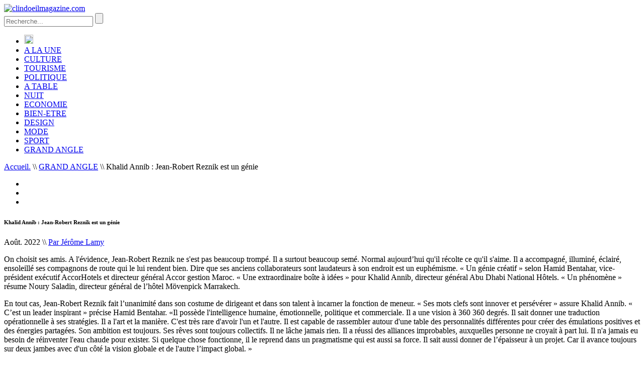

--- FILE ---
content_type: text/html; charset=UTF-8
request_url: https://clindoeilmagazine.com/khalid-annib-jean-robert-reznik-est-un-genie-.html
body_size: 6016
content:




<!DOCTYPE html>
<!--[if lt IE 7 ]><html class="ie ie6" lang="fr"> <![endif]-->
<!--[if IE 7 ]><html class="ie ie7" lang="fr"> <![endif]-->
<!--[if IE 8 ]><html class="ie ie8" lang="fr"> <![endif]-->
<!--[if (gte IE 9)|!(IE)]><!-->
<html lang="fr"><!-- InstanceBegin template="/Templates/index.dwt.php" codeOutsideHTMLIsLocked="false" --> <!--<![endif]-->

<head>

<meta http-equiv="Content-Type" content="text/html; charset=utf-8" />
<meta name="description" content=""><meta name="author" content="clindoeilmagazine.com : magazine en ligne PEOPLE MAROC FRANCE">
<meta name="keywords" content="" />


<meta name="viewport" content="width=device-width, initial-scale=1, maximum-scale=1">
<!-- InstanceBeginEditable name="doctitle" -->
<meta property="og:image" content="http://clindoeilmagazine.com/images/clindoeil-52.jpg" />
<title>Khalid Annib : Jean-Robert Reznik est un génie</title>

<link rel="shortcut icon" href="https://clindoeilmagazine.com/Templates/img/sms-4.ico" />


<!-- STYLES -->
<link rel="stylesheet" type="text/css" href="https://clindoeilmagazine.com/Templates/css/bootstrap.min.css" media="screen"/>
<link rel="stylesheet" type="text/css" href="https://clindoeilmagazine.com/Templates/css/superfish.css" media="screen"/>
<link rel="stylesheet" type="text/css" href="https://clindoeilmagazine.com/Templates/css/fontello.css" />
<link rel="stylesheet" type="text/css" href="https://clindoeilmagazine.com/Templates/css/flexslider.css" media="screen" />
<link rel="stylesheet" type="text/css" href="https://clindoeilmagazine.com/Templates/css/ui.css" />
<link rel="stylesheet" type="text/css" href="https://clindoeilmagazine.com/Templates/css/base.css" />
<link rel="stylesheet" type="text/css" href="https://clindoeilmagazine.com/Templates/css/style.css" />
<link rel="stylesheet" type="text/css" href="https://clindoeilmagazine.com/Templates/css/960.css" />
<link rel="stylesheet" type="text/css" href="https://clindoeilmagazine.com/Templates/css/1000.css" media="only screen and (min-width: 768px) and (max-width: 1000px)" />
<link rel="stylesheet" type="text/css" href="https://clindoeilmagazine.com/Templates/css/767.css" media="only screen and (min-width: 480px) and (max-width: 767px)" />
<link rel="stylesheet" type="text/css" href="https://clindoeilmagazine.com/Templates/css/479.css" media="only screen and (min-width: 200px) and (max-width: 479px)" />
<link href="https://clindoeilmagazine.com/Templates/css/fwslider.css" rel="stylesheet" type="text/css">
<link href='http://fonts.googleapis.com/css?family=Merriweather+Sans:400,300,700,800' rel='stylesheet' type='text/css'>
<!--[if lt IE 9]> <script type="text/javascript" src="js/customM.js"></script> <![endif]-->
<script type="text/javascript" src="https://clindoeilmagazine.com/Templates/js/jquery.js"></script>
  <script src="https://clindoeilmagazine.com/Templates/js/fwslider.js"></script>

    <script src="https://clindoeilmagazine.com/Templates/js/settings-home.js"></script>
    <!-- InstanceBeginEditable name="head" -->
 <script>
  (function(i,s,o,g,r,a,m){i['GoogleAnalyticsObject']=r;i[r]=i[r]||function(){
  (i[r].q=i[r].q||[]).push(arguments)},i[r].l=1*new Date();a=s.createElement(o),
  m=s.getElementsByTagName(o)[0];a.async=1;a.src=g;m.parentNode.insertBefore(a,m)
  })(window,document,'script','https://www.google-analytics.com/analytics.js','ga');

  ga('create', 'UA-60450692-1', 'auto');
  ga('send', 'pageview');

</script>

</head>
<!-- InstanceBeginEditable name="body" -->
        <body class="pagebg page">

                    <div class="body-wrapper">
                      
                      <div class="controller">
                        <div class="controller2">
                    <header id="header">
                        <div class="container">
                            <div class="column">
                        <div class="header1">
                          <div class="logo2"><a href="https://clindoeilmagazine.com/Templates/index.php"><img src="https://clindoeilmagazine.com/Templates/images/logo.png" alt="clindoeilmagazine.com" /></a></div>
                          <div class="search">
                            <form action="recherche.html" method="get">
                              <input placeholder="Recherche..." type="text" name="keyword" class="ft"/>
                              <input type="submit"  value="" class="fs">
                            </form>
                          </div>
                        </div>
                        
                               <nav id="nav">
                                    <ul class="sf-menu">
                                        <li><a href="https://clindoeilmagazine.com/"><img src="https://clindoeilmagazine.com/Templates/images/Home.png" height="18" width="18" /></a></li>
                                        <li  class="" id="item_168"><a href="https://clindoeilmagazine.com/a-la-une.html" >A LA UNE</a></li><li  class="" id="item_169"><a href="https://clindoeilmagazine.com/culture.html" >CULTURE</a></li><li  class="" id="item_170"><a href="https://clindoeilmagazine.com/tourisme.html" >TOURISME</a></li><li  class="" id="item_171"><a href="https://clindoeilmagazine.com/politique.html" >POLITIQUE</a></li><li  class="" id="item_172"><a href="https://clindoeilmagazine.com/a-table.html" >A TABLE</a></li><li  class="" id="item_174"><a href="https://clindoeilmagazine.com/nuit.html" >NUIT</a></li><li  class="" id="item_175"><a href="https://clindoeilmagazine.com/economie.html" >ECONOMIE</a></li><li  class="" id="item_176"><a href="https://clindoeilmagazine.com/bien-etre.html" >BIEN-ETRE</a></li><li  class="" id="item_177"><a href="https://clindoeilmagazine.com/design.html" >DESIGN</a></li><li  class="" id="item_178"><a href="https://clindoeilmagazine.com/mode.html" >MODE</a></li><li  class="" id="item_179"><a href="https://clindoeilmagazine.com/sport.html" >SPORT</a></li><li  class="" id="item_180"><a href="https://clindoeilmagazine.com/grand-angle.html" >GRAND ANGLE</a></li>
                                    </ul>
                                    
                                </nav>
                            </div>
                        </div>
                    </header>
        <!-- Content -->
        <section id="content">
            <div class="container">
                
                <!-- Main Content -->
                <div class="main-content">
                        <div style="width: 95%;" class="breadcrumbs column">
    <p><a href="https://clindoeilmagazine.com/">Accueil.</a> \\ <a href="#">GRAND ANGLE</a> \\  Khalid Annib : Jean-Robert Reznik est un génie </p>
 
          </div>
<div class="column-two-third single">
    <div class="flexslider">
        <ul class="slides">
          <li>
                                <img src="https://clindoeilmagazine.com/files_perso/produit/big/Jean-Robert-Reznik-1265940439.jpg" alt=""/>
                            </li>
            <li>
                                <img src="https://clindoeilmagazine.com/files_perso/produit/big/Jean-Robert-Reznik-1208913092.jpg" alt=""/>
                            </li>
            <li>
                                <img src="https://clindoeilmagazine.com/files_perso/produit/big/Jean-Robert-Reznik-1863198784.jpg" alt=""/>
                            </li>
                    </ul>
    </div>
    <h6 class="title">Khalid Annib : Jean-Robert Reznik est un génie</h6>
    <span class="meta">
         Août. 2022
           \\ 
         <a href="#"> Par Jérôme Lamy</a>
             </span>

        <p align="justify">
        <p>On choisit ses amis. A l'&eacute;vidence, Jean-Robert Reznik ne s'est pas beaucoup tromp&eacute;. Il a surtout beaucoup sem&eacute;. Normal aujourd&rsquo;hui qu'il r&eacute;colte ce qu'il s'aime. Il a accompagn&eacute;, illumin&eacute;, &eacute;clair&eacute;, ensoleill&eacute; ses compagnons de route qui le lui rendent bien. Dire que ses anciens collaborateurs sont laudateurs &agrave; son endroit est un euph&eacute;misme. &laquo;&nbsp;Un g&eacute;nie cr&eacute;atif&nbsp;&raquo; selon Hamid Bentahar, vice-pr&eacute;sident ex&eacute;cutif AccorHotels et directeur g&eacute;n&eacute;ral Accor gestion Maroc. &laquo;&nbsp;Une extraordinaire bo&icirc;te &agrave; id&eacute;es&nbsp;&raquo; pour Khalid Annib, directeur g&eacute;n&eacute;ral Abu Dhabi National H&ocirc;tels. &laquo;&nbsp;Un ph&eacute;nom&egrave;ne&nbsp;&raquo; r&eacute;sume Noury Saladin, directeur g&eacute;n&eacute;ral de l&rsquo;h&ocirc;tel M&ouml;venpick Marrakech.</p>
<p>En tout cas, Jean-Robert Reznik fait l&rsquo;unanimit&eacute; dans son costume de dirigeant et dans son talent &agrave; incarner la fonction de meneur. &laquo;&nbsp;Ses mots clefs sont innover et pers&eacute;v&eacute;rer&nbsp;&raquo; assure Khalid Annib. &laquo; C&rsquo;est un leader inspirant&nbsp;&raquo; pr&eacute;cise Hamid Bentahar. &laquo;Il poss&egrave;de l'intelligence humaine, &eacute;motionnelle, politique et commerciale.&nbsp;Il a une vision &agrave; 360&nbsp;360 degr&eacute;s. Il sait donner une traduction op&eacute;rationnelle &agrave; ses strat&eacute;gies. Il a l'art et la mani&egrave;re. C'est tr&egrave;s rare d'avoir l'un et l'autre. Il est capable de rassembler autour d'une table des personnalit&eacute;s diff&eacute;rentes pour cr&eacute;er des &eacute;mulations positives et des &eacute;nergies partag&eacute;es. Son ambition est toujours. Ses r&ecirc;ves sont toujours collectifs. Il ne l&acirc;che jamais rien. Il a r&eacute;ussi des alliances improbables, auxquelles personne ne croyait &agrave; part lui. Il n'a jamais eu besoin de r&eacute;inventer l'eau chaude pour exister. Si quelque chose fonctionne, il le reprend dans un pragmatisme qui est aussi sa force. Il sait aussi donner de l&rsquo;&eacute;paisseur &agrave; un projet. Car il avance toujours sur deux jambes avec d'un c&ocirc;t&eacute; la vision globale et de l'autre l&rsquo;impact global.&nbsp;&raquo;</p>
<p>Jean-Robert Reznik a un nez incroyable. &laquo;C&rsquo;est un d&eacute;fricheur de destination&raquo; dit Daniel Karbownik, directeur r&eacute;gional AccorHotels Afrique de l&rsquo;Ouest et Centrale. &laquo;Il sent le tourisme, les tendances et les futures habitudes des voyageurs.&nbsp;&raquo; Et Khalid Annib de pr&eacute;ciser&nbsp;: &laquo;&nbsp;Si on ne peut pas dire qu'il ne se trompe jamais, on peut n&eacute;anmoins affirmer qu'il ne se trompe pas beaucoup.&nbsp;&raquo; Et cela se v&eacute;rifie autant dans ses politiques de d&eacute;veloppement touristique que dans le choix de ses collaborateurs. &laquo;&nbsp;Gr&acirc;ce &agrave; son esprit d'ouverture et son talent pour la formation, il a pu constituer une &eacute;quipe locale de dirigeants marocains qui ont la marque Accor chevill&eacute;e au corps&nbsp;&raquo; dit joliment Ahmed Benkirane, directeur g&eacute;n&eacute;ral Sofitel Marrakech. &laquo;Il a su r&eacute;ussir l&rsquo;implantation et le d&eacute;veloppement des marques Accor au Maroc avec l'aide de nouveaux dirigeants qui ont obtenu de bons r&eacute;sultats.&nbsp;&raquo; Noury Saladin appartient &agrave; ce cercle-l&agrave;. Lors de l&rsquo;inauguration du Sofitel Tamuda Bay, dont il pr&eacute;sidait alors aux destin&eacute;es, il a go&ucirc;t&eacute; ses r&eacute;unions informelles avec Jean-Robert. &laquo;&nbsp;Il n'appartenait plus au Groupe Accor mais il &eacute;tait toujours l&agrave; tant son empreinte est forte&nbsp;&raquo; se souvient-il. &laquo;Il est venu, deux ou trois fois, sans pr&eacute;venir.</p>
<p>Tous reconnaissent son r&ocirc;le majeur dans le d&eacute;veloppement du tourisme en Afrique, en g&eacute;n&eacute;ral et au Maroc, en particulier. &laquo;&nbsp;En introduisant le premier groupe h&ocirc;telier international au Maroc, le Groupe Accor, Jean-Robert Reznik a particip&eacute; au d&eacute;veloppement du Royaume. &laquo;&nbsp;Jean-Robert Reznik est un ambassadeur de l&rsquo;Afrique&nbsp;&raquo; confirme Daniel Karbownik, directeur r&eacute;gional AccorHotels Afrique de l&rsquo;Ouest et Centrale. &laquo;&nbsp;Il a apport&eacute; au monde du tourisme et &agrave; l&rsquo;Afrique son abn&eacute;gation &agrave; <u>faire aboutir les</u> projets. Forc&eacute;ment, l&rsquo;Afrique avait besoin de ce r&ecirc;veur qui r&eacute;alise ses r&ecirc;ves. En fait un, c'est un homme qui ne peut pas vivre sans un projet &agrave; concr&eacute;tiser dans lequel il va mettre toute son &eacute;nergie et sa volont&eacute;. Et &ccedil;a ne suffit pas, il use de ses r&eacute;seaux pour obtenir gain de cause. C&rsquo;est un ma&icirc;tre en la mati&egrave;re. D'ailleurs, il m'a appris l&rsquo;importance du r&eacute;seau et du lobbying.&nbsp;&raquo; Et Hamid Bentahar de pr&eacute;ciser&nbsp;: &laquo;&nbsp;Les r&eacute;seaux de Jean-Robert ne sont pas concentr&eacute;s en Afrique ou en France&nbsp;: ils sont pr&eacute;sents aux quatre coins de la Plan&egrave;te.&nbsp;&raquo;</p>
<p>Reznik a une seule fronti&egrave;re&nbsp;: le mur des tristes et des atrophi&eacute;s de la g&eacute;n&eacute;rosit&eacute;. &laquo;Il personnifie la droiture, la fid&eacute;lit&eacute; et l&rsquo;altruisme&nbsp;&raquo; confie Khalid Annib. &laquo;&nbsp;D&egrave;s que j'en ai l'occasion, j&rsquo;essaye de passer du temps avec Jean-Robert. On apprend toujours &agrave; son contact dans la joie, la bonne humeur et l'humour.&nbsp;&raquo; L'humour est un h&eacute;ritage que Jean-Robert a us&eacute; jusqu&rsquo;&agrave; la.corde. &laquo; Sa maman, Mike, &eacute;tait tr&egrave;s dr&ocirc;le&nbsp;&raquo; se souvient Daniel Karbownik. &laquo; En fait, c'est sa maman que j'ai rencontr&eacute;e en premier. Mike &eacute;tait l&agrave; madame bridge du Club M&eacute;diterran&eacute;e. Elle a organis&eacute; de nombreux festivals dans mes villages. C'est elle qui m'a pr&eacute;sent&eacute; Jean-Robert qui m'a toujours prouv&eacute; sa fid&eacute;lit&eacute; et t&eacute;moign&eacute; de son soutien.&nbsp;&raquo;</p>    </p>

      <ul class="sharebox">
        <li>

            <div id="fb-root"></div>
            <div class="fb-share-button" data-href="khalid-annib-jean-robert-reznik-est-un-genie-.html" data-layout="button"></div>

        </li>
      </ul>
</div>

<script type="text/javascript">
            (function(d, s, id) {
          var js, fjs = d.getElementsByTagName(s)[0];
          if (d.getElementById(id)) return;
          js = d.createElement(s); js.id = id;
          js.src = "//connect.facebook.net/fr_FR/sdk.js#xfbml=1&version=v2.5";
          fjs.parentNode.insertBefore(js, fjs);
        }(document, 'script', 'facebook-jssdk'));
</script>
                </div>
                <!-- /Main Content -->
                    
                <!-- Left Sidebar -->
                <div class="column-one-third">
                    <div class="sidebar"><h5 class="line"><span>NOTRE DERNIÈRE ÉDITION EN KIOSQUES</span></h5>
                        <a href="#" target="_blank"><img src="https://clindoeilmagazine.com/files_perso/partenaire/partenaire-54747041.jpg" alt="premier numero au maroc" /></div>

                   <div class="sidebar">
                        <h5 class="line"><span>LES CLINS D'OEIL de Jerome lamy</span></h5>
                                               <a href="mohammed-vi-le-souverain-du-21e-siecle.html">
                        <img src="https://clindoeilmagazine.com/files_perso/jerome/clindoeil-magazine-1275062657.jpg" width="150" style="float:left; padding:10px 10px 10px 10px " alt="clindoeilmagazine.com" />
                        </a> 
                        <p style="text-align:justify">
                            Avoir 20 ans au Maroc, en 2019, c&rsquo;est comme avoir 20 ans en France, aux Etats-Unis, en Australie ou au Japon. Avoir 20 ans au Maroc, en 2019, c&rsquo;est non seulement se plonger avec gourmandise dans l&rsquo;avenir mais c&rsquo;est aussi se retourner avec fiert&eacute; sur son pass&eacute;. Voil&agrave; le premier bilan des vingt ans de r&egrave;gne de Sa Majest&eacute; le Roi Mohammed VI, vingt-troisi&egrave;me monarque de la dynastie alaouite, qui a transform&eacute; et modernis&eacute;...
                         </p>
                        <a href="mohammed-vi-le-souverain-du-21e-siecle.html">
                        Lire plus 
                    </div>

                    <div class="sidebar outerwide" >
                        <h5 class="line"><span>Nos archives.</span> <div class="navbar">
                                <a id="next3" class="next" href="#"><span></span></a>   
                                <a id="prev3" class="prev" href="#"><span></span></a>
                            </div></h5>

                        <ul class="ads1252 " id="carousel3"><li>
                                                    <a href="clind-oeil-magazine-45.html">
                                                    <img src="https://clindoeilmagazine.com/files_perso/archives/clindoeil-magazine-117969202.jpg" alt="clindoeilmagazine.com" class="alignleft" />
                                                    </a>
                                                </li><li>
                                                    <a href="clind-oeil-magazine-44.html">
                                                    <img src="https://clindoeilmagazine.com/files_perso/archives/clindoeil-magazine-1608899639.jpg" alt="clindoeilmagazine.com" class="alignleft" />
                                                    </a>
                                                </li><li>
                                                    <a href="clind-oeil-magazine-41.html">
                                                    <img src="https://clindoeilmagazine.com/files_perso/archives/clindoeil-magazine-364250603.jpg" alt="clindoeilmagazine.com" class="alignleft" />
                                                    </a>
                                                </li><li>
                                                    <a href="clind-oeil-magazine-42.html">
                                                    <img src="https://clindoeilmagazine.com/files_perso/archives/clindoeil-magazine-1883043096.jpg" alt="clindoeilmagazine.com" class="alignleft" />
                                                    </a>
                                                </li><li>
                                                    <a href="clind-oeil-magazine-43.html">
                                                    <img src="https://clindoeilmagazine.com/files_perso/archives/clindoeil-magazine-1708516186.jpg" alt="clindoeilmagazine.com" class="alignleft" />
                                                    </a>
                                                </li><li>
                                                    <a href="clind-oeil-magazine-46.html">
                                                    <img src="https://clindoeilmagazine.com/files_perso/archives/clindoeil-magazine-1398761507.jpg" alt="clindoeilmagazine.com" class="alignleft" />
                                                    </a>
                                                </li><li>
                                                    <a href="clind-oeil-magazine-51.html">
                                                    <img src="https://clindoeilmagazine.com/files_perso/archives/clindoeil-magazine-1040314703.jpg" alt="clindoeilmagazine.com" class="alignleft" />
                                                    </a>
                                                </li><li>
                                                    <a href="clind-oeil-magazine-48.html">
                                                    <img src="https://clindoeilmagazine.com/files_perso/archives/clindoeil-magazine-243110835.jpg" alt="clindoeilmagazine.com" class="alignleft" />
                                                    </a>
                                                </li><li>
                                                    <a href="clind-oeil-magazine-47.html">
                                                    <img src="https://clindoeilmagazine.com/files_perso/archives/clindoeil-magazine-201369624.jpg" alt="clindoeilmagazine.com" class="alignleft" />
                                                    </a>
                                                </li><li>
                                                    <a href="clind-oeil-magazine-50.html">
                                                    <img src="https://clindoeilmagazine.com/files_perso/archives/clindoeil-magazine-900524078.jpg" alt="clindoeilmagazine.com" class="alignleft" />
                                                    </a>
                                                </li></ul>
                    </div>
                    <div style="border: 1px solid #EA4748;margin-top:0;" class="search">
                        <form action="recherche.html" method="get">
                          <input placeholder="Recherche..." type="text" name="keyword" class="ft"/>
                          <input type="submit"  value="" class="fs">
                        </form>
                    </div>
                </div>
                <!-- /Left Sidebar -->
            </div>    
        </section>
        <!-- / Content -->
        
        <!-- Footer -->
        <footer id="footer">
                    <div class="container">
                        <p class="copyright">clindoeilmagazine.com @2016. Réalisé par <a href="http://wis.ma" style="color:#FFF" target="_blank">Web Interactif Services</a> </p>
                    </div>
                    <div class="bot-footer">
	                	<ul>
	                		<li><a href="contact.html">contact</a></li>
	                		<li><a href="https://clindoeilmagazine.com/sitemap.xml">site map</a></li>
	                	</ul>
	                	<div style="clear:both;"></div>
	                </div>
                </footer>
        <!-- / Footer -->
    
    </div>
    </div>
</div>
<!-- / Body Wrapper -->


<!-- SCRIPTS -->

<script type="text/javascript" src="https://clindoeilmagazine.com/Templates/js/easing.min.js"></script>
<script type="text/javascript" src="https://clindoeilmagazine.com/Templates/js/1.8.2.min.js"></script>
<script type="text/javascript" src="https://clindoeilmagazine.com/Templates/js/ui.js"></script>
<script type="text/javascript" src="https://clindoeilmagazine.com/Templates/js/carouFredSel.js"></script>
<script type="text/javascript" src="https://clindoeilmagazine.com/Templates/js/superfish.js"></script>
<script type="text/javascript" src="https://clindoeilmagazine.com/Templates/js/customM.js"></script>
<script type="text/javascript" src="https://clindoeilmagazine.com/Templates/js/flexslider-min.js"></script>
<script type="text/javascript" src="https://clindoeilmagazine.com/Templates/js/jtwt.min.js"></script>
<script type="text/javascript" src="https://clindoeilmagazine.com/Templates/js/jflickrfeed.min.js"></script>
<script type="text/javascript" src="https://clindoeilmagazine.com/Templates/js/mobilemenu.js"></script>
  
  
<!--[if lt IE 9]> <script type="text/javascript" src="js/html5.js"></script> <![endif]-->
<script type="text/javascript" src="https://clindoeilmagazine.com/Templates/js/mypassion.js"></script>
<script type="text/javascript" src="https://clindoeilmagazine.com/Templates/js/all.js"></script>


<!-- InstanceBeginEditable name="js" -->

</body>
<!-- InstanceEnd --></html>


--- FILE ---
content_type: text/plain
request_url: https://www.google-analytics.com/j/collect?v=1&_v=j102&a=774059384&t=pageview&_s=1&dl=https%3A%2F%2Fclindoeilmagazine.com%2Fkhalid-annib-jean-robert-reznik-est-un-genie-.html&ul=en-us%40posix&dt=Khalid%20Annib%20%3A%20Jean-Robert%20Reznik%20est%20un%20g%C3%A9nie&sr=1280x720&vp=1280x720&_u=IEBAAEABAAAAACAAI~&jid=2013905740&gjid=2062034009&cid=1827011109.1768696402&tid=UA-60450692-1&_gid=2128983053.1768696402&_r=1&_slc=1&z=1002339906
body_size: -452
content:
2,cG-X5P3L6F67T